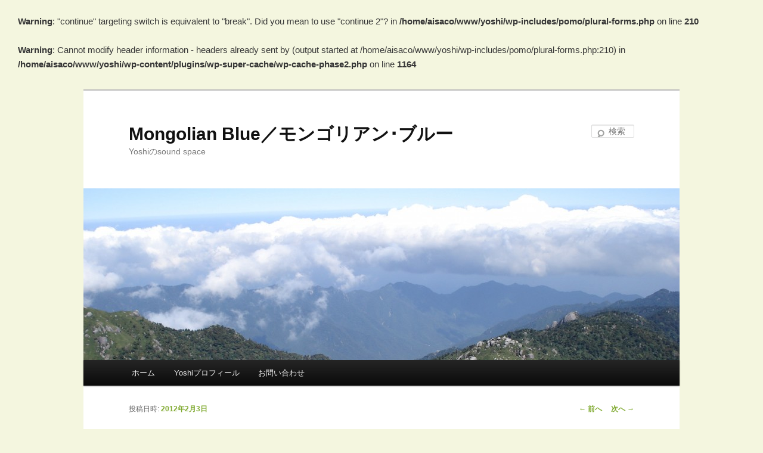

--- FILE ---
content_type: text/html; charset=UTF-8
request_url: https://aisa.ne.jp/yoshi/archives/157
body_size: 24045
content:
<br />
<b>Warning</b>:  "continue" targeting switch is equivalent to "break". Did you mean to use "continue 2"? in <b>/home/aisaco/www/yoshi/wp-includes/pomo/plural-forms.php</b> on line <b>210</b><br />
<br />
<b>Warning</b>:  Cannot modify header information - headers already sent by (output started at /home/aisaco/www/yoshi/wp-includes/pomo/plural-forms.php:210) in <b>/home/aisaco/www/yoshi/wp-content/plugins/wp-super-cache/wp-cache-phase2.php</b> on line <b>1164</b><br />
<!DOCTYPE html>
<!--[if IE 6]>
<html id="ie6" lang="ja">
<![endif]-->
<!--[if IE 7]>
<html id="ie7" lang="ja">
<![endif]-->
<!--[if IE 8]>
<html id="ie8" lang="ja">
<![endif]-->
<!--[if !(IE 6) & !(IE 7) & !(IE 8)]><!-->
<html lang="ja">
<!--<![endif]-->
<head>
<meta charset="UTF-8" />
<meta name="viewport" content="width=device-width" />
<title>いざ北陸！ | Mongolian Blue／モンゴリアン･ブルー</title>
<link rel="profile" href="http://gmpg.org/xfn/11" />
<link rel="stylesheet" type="text/css" media="all" href="https://aisa.ne.jp/yoshi/wp-content/themes/twentyeleven/style.css" />
<link rel="pingback" href="https://aisa.ne.jp/yoshi/xmlrpc.php" />
<!--[if lt IE 9]>
<script src="https://aisa.ne.jp/yoshi/wp-content/themes/twentyeleven/js/html5.js" type="text/javascript"></script>
<![endif]-->
<link rel='dns-prefetch' href='//apis.google.com' />
<link rel='dns-prefetch' href='//s.w.org' />
<link rel="alternate" type="application/rss+xml" title="Mongolian Blue／モンゴリアン･ブルー &raquo; フィード" href="https://aisa.ne.jp/yoshi/feed" />
<link rel="alternate" type="application/rss+xml" title="Mongolian Blue／モンゴリアン･ブルー &raquo; コメントフィード" href="https://aisa.ne.jp/yoshi/comments/feed" />
<link rel="alternate" type="application/rss+xml" title="Mongolian Blue／モンゴリアン･ブルー &raquo; いざ北陸！ のコメントのフィード" href="https://aisa.ne.jp/yoshi/archives/157/feed" />
		<script type="text/javascript">
			window._wpemojiSettings = {"baseUrl":"https:\/\/s.w.org\/images\/core\/emoji\/2.4\/72x72\/","ext":".png","svgUrl":"https:\/\/s.w.org\/images\/core\/emoji\/2.4\/svg\/","svgExt":".svg","source":{"concatemoji":"https:\/\/aisa.ne.jp\/yoshi\/wp-includes\/js\/wp-emoji-release.min.js?ver=4.9.3"}};
			!function(a,b,c){function d(a,b){var c=String.fromCharCode;l.clearRect(0,0,k.width,k.height),l.fillText(c.apply(this,a),0,0);var d=k.toDataURL();l.clearRect(0,0,k.width,k.height),l.fillText(c.apply(this,b),0,0);var e=k.toDataURL();return d===e}function e(a){var b;if(!l||!l.fillText)return!1;switch(l.textBaseline="top",l.font="600 32px Arial",a){case"flag":return!(b=d([55356,56826,55356,56819],[55356,56826,8203,55356,56819]))&&(b=d([55356,57332,56128,56423,56128,56418,56128,56421,56128,56430,56128,56423,56128,56447],[55356,57332,8203,56128,56423,8203,56128,56418,8203,56128,56421,8203,56128,56430,8203,56128,56423,8203,56128,56447]),!b);case"emoji":return b=d([55357,56692,8205,9792,65039],[55357,56692,8203,9792,65039]),!b}return!1}function f(a){var c=b.createElement("script");c.src=a,c.defer=c.type="text/javascript",b.getElementsByTagName("head")[0].appendChild(c)}var g,h,i,j,k=b.createElement("canvas"),l=k.getContext&&k.getContext("2d");for(j=Array("flag","emoji"),c.supports={everything:!0,everythingExceptFlag:!0},i=0;i<j.length;i++)c.supports[j[i]]=e(j[i]),c.supports.everything=c.supports.everything&&c.supports[j[i]],"flag"!==j[i]&&(c.supports.everythingExceptFlag=c.supports.everythingExceptFlag&&c.supports[j[i]]);c.supports.everythingExceptFlag=c.supports.everythingExceptFlag&&!c.supports.flag,c.DOMReady=!1,c.readyCallback=function(){c.DOMReady=!0},c.supports.everything||(h=function(){c.readyCallback()},b.addEventListener?(b.addEventListener("DOMContentLoaded",h,!1),a.addEventListener("load",h,!1)):(a.attachEvent("onload",h),b.attachEvent("onreadystatechange",function(){"complete"===b.readyState&&c.readyCallback()})),g=c.source||{},g.concatemoji?f(g.concatemoji):g.wpemoji&&g.twemoji&&(f(g.twemoji),f(g.wpemoji)))}(window,document,window._wpemojiSettings);
		</script>
		<style type="text/css">
img.wp-smiley,
img.emoji {
	display: inline !important;
	border: none !important;
	box-shadow: none !important;
	height: 1em !important;
	width: 1em !important;
	margin: 0 .07em !important;
	vertical-align: -0.1em !important;
	background: none !important;
	padding: 0 !important;
}
</style>
<link rel='stylesheet' id='contact-form-7-css'  href='https://aisa.ne.jp/yoshi/wp-content/plugins/contact-form-7/includes/css/styles.css?ver=4.9.2' type='text/css' media='all' />
<script type='text/javascript' src='https://aisa.ne.jp/yoshi/wp-includes/js/jquery/jquery.js?ver=1.12.4'></script>
<script type='text/javascript' src='https://aisa.ne.jp/yoshi/wp-includes/js/jquery/jquery-migrate.min.js?ver=1.4.1'></script>
<script type='text/javascript' src='https://aisa.ne.jp/yoshi/wp-content/plugins/google-calendar-widget/wiky.js?ver=1.0'></script>
<script type='text/javascript' src='https://aisa.ne.jp/yoshi/wp-content/plugins/google-calendar-widget/date.js?ver=alpha-1'></script>
<script type='text/javascript'>
/* <![CDATA[ */
var ko_calendar_loc = {"all_day":"All Day","all_day_event":"All Day Event"};
/* ]]> */
</script>
<script type='text/javascript' src='https://aisa.ne.jp/yoshi/wp-content/plugins/google-calendar-widget/ko-calendar.js?ver=4.9.3'></script>
<script type='text/javascript' src='//apis.google.com/js/client.js?onload=ko_calendar_google_init&#038;ver=4.9.3'></script>
<link rel='https://api.w.org/' href='https://aisa.ne.jp/yoshi/wp-json/' />
<link rel="EditURI" type="application/rsd+xml" title="RSD" href="https://aisa.ne.jp/yoshi/xmlrpc.php?rsd" />
<link rel="wlwmanifest" type="application/wlwmanifest+xml" href="https://aisa.ne.jp/yoshi/wp-includes/wlwmanifest.xml" /> 
<link rel='prev' title='北陸ツアーリハ' href='https://aisa.ne.jp/yoshi/archives/156' />
<link rel='next' title='無事帰還！' href='https://aisa.ne.jp/yoshi/archives/158' />
<meta name="generator" content="WordPress 4.9.3" />
<link rel="canonical" href="https://aisa.ne.jp/yoshi/archives/157" />
<link rel='shortlink' href='https://aisa.ne.jp/yoshi/?p=157' />
<link rel="alternate" type="application/json+oembed" href="https://aisa.ne.jp/yoshi/wp-json/oembed/1.0/embed?url=https%3A%2F%2Faisa.ne.jp%2Fyoshi%2Farchives%2F157" />
<link rel="alternate" type="text/xml+oembed" href="https://aisa.ne.jp/yoshi/wp-json/oembed/1.0/embed?url=https%3A%2F%2Faisa.ne.jp%2Fyoshi%2Farchives%2F157&#038;format=xml" />
<style type='text/css'></style>

<link rel="stylesheet" href="https://aisa.ne.jp/yoshi/wp-content/plugins/count-per-day/counter.css" type="text/css" />
<link type="text/css" rel="stylesheet" href="https://aisa.ne.jp/yoshi/wp-content/plugins/google-calendar-widget/ko-calendar.css" />	<style>
		/* Link color */
		a,
		#site-title a:focus,
		#site-title a:hover,
		#site-title a:active,
		.entry-title a:hover,
		.entry-title a:focus,
		.entry-title a:active,
		.widget_twentyeleven_ephemera .comments-link a:hover,
		section.recent-posts .other-recent-posts a[rel="bookmark"]:hover,
		section.recent-posts .other-recent-posts .comments-link a:hover,
		.format-image footer.entry-meta a:hover,
		#site-generator a:hover {
			color: #80aa31;
		}
		section.recent-posts .other-recent-posts .comments-link a:hover {
			border-color: #80aa31;
		}
		article.feature-image.small .entry-summary p a:hover,
		.entry-header .comments-link a:hover,
		.entry-header .comments-link a:focus,
		.entry-header .comments-link a:active,
		.feature-slider a.active {
			background-color: #80aa31;
		}
	</style>
		<style type="text/css">.recentcomments a{display:inline !important;padding:0 !important;margin:0 !important;}</style>
		
<!-- BEGIN: WP Social Bookmarking Light HEAD --><script>
    (function (d, s, id) {
        var js, fjs = d.getElementsByTagName(s)[0];
        if (d.getElementById(id)) return;
        js = d.createElement(s);
        js.id = id;
        js.src = "//connect.facebook.net/ja_JP/sdk.js#xfbml=1&version=v2.7";
        fjs.parentNode.insertBefore(js, fjs);
    }(document, 'script', 'facebook-jssdk'));
</script>
<style type="text/css">.wp_social_bookmarking_light{
    border: 0 !important;
    padding: 0 !important;
    margin: 0 !important;
}
.wp_social_bookmarking_light div{
    float: left !important;
    border: 0 !important;
    padding: 0 !important;
    margin: 0 5px 0px 0 !important;
    height: 23px !important;
    text-indent: 0 !important;
}
.wp_social_bookmarking_light img{
    border: 0 !important;
    padding: 0;
    margin: 0;
    vertical-align: top !important;
}
.wp_social_bookmarking_light_clear{
    clear: both !important;
}
.wsbl_facebook_like iframe{
    max-width:none !important}
}
.wsbl_twitter{
    width: 100px;
}
</style>
<!-- END: WP Social Bookmarking Light HEAD -->
<style type="text/css" id="custom-background-css">
body.custom-background { background-color: #f4f6df; }
</style>
</head>

<body class="post-template-default single single-post postid-157 single-format-standard custom-background single-author singular two-column right-sidebar">
<div id="page" class="hfeed">
	<header id="branding" role="banner">
			<hgroup>
				<h1 id="site-title"><span><a href="https://aisa.ne.jp/yoshi/" rel="home">Mongolian Blue／モンゴリアン･ブルー</a></span></h1>
				<h2 id="site-description">Yoshiのsound space</h2>
			</hgroup>

						<a href="https://aisa.ne.jp/yoshi/">
									<img src="https://aisa.ne.jp/yoshi/wp-content/uploads/2012/06/cropped-DSC00042.jpg" width="1000" height="288" alt="Mongolian Blue／モンゴリアン･ブルー" />
							</a>
			
								<form method="get" id="searchform" action="https://aisa.ne.jp/yoshi/">
		<label for="s" class="assistive-text">検索</label>
		<input type="text" class="field" name="s" id="s" placeholder="検索" />
		<input type="submit" class="submit" name="submit" id="searchsubmit" value="検索" />
	</form>
			
			<nav id="access" role="navigation">
				<h3 class="assistive-text">メインメニュー</h3>
								<div class="skip-link"><a class="assistive-text" href="#content">メインコンテンツへ移動</a></div>
												<div class="menu"><ul>
<li ><a href="https://aisa.ne.jp/yoshi/">ホーム</a></li><li class="page_item page-item-366"><a href="https://aisa.ne.jp/yoshi/yoshi%e3%83%97%e3%83%ad%e3%83%95%e3%82%a3%e3%83%bc%e3%83%ab">Yoshiプロフィール</a></li>
<li class="page_item page-item-368"><a href="https://aisa.ne.jp/yoshi/%e3%81%8a%e5%95%8f%e3%81%84%e5%90%88%e3%82%8f%e3%81%9b">お問い合わせ</a></li>
</ul></div>
			</nav><!-- #access -->
	</header><!-- #branding -->


	<div id="main">

		<div id="primary">
			<div id="content" role="main">

				
					<nav id="nav-single">
						<h3 class="assistive-text">投稿ナビゲーション</h3>
						<span class="nav-previous"><a href="https://aisa.ne.jp/yoshi/archives/156" rel="prev"><span class="meta-nav">&larr;</span> 前へ</a></span>
						<span class="nav-next"><a href="https://aisa.ne.jp/yoshi/archives/158" rel="next">次へ <span class="meta-nav">&rarr;</span></a></span>
					</nav><!-- #nav-single -->

					
<article id="post-157" class="post-157 post type-post status-publish format-standard hentry category-yoshi">
	<header class="entry-header">
		<h1 class="entry-title">いざ北陸！</h1>

				<div class="entry-meta">
			<span class="sep">投稿日時: </span><a href="https://aisa.ne.jp/yoshi/archives/157" title="9:43 AM" rel="bookmark"><time class="entry-date" datetime="2012-02-03T09:43:05+00:00">2012年2月3日</time></a><span class="by-author"> <span class="sep"> 投稿者: </span> <span class="author vcard"><a class="url fn n" href="https://aisa.ne.jp/yoshi/archives/author/yoshi" title="yoshi の投稿をすべて表示" rel="author">yoshi</a></span></span>		</div><!-- .entry-meta -->
			</header><!-- .entry-header -->

	<div class="entry-content">
		<div class='wp_social_bookmarking_light'>        <div class="wsbl_twitter"><a href="https://twitter.com/share" class="twitter-share-button" data-url="https://aisa.ne.jp/yoshi/archives/157" data-text="いざ北陸！" data-lang="ja">Tweet</a></div>        <div class="wsbl_evernote">[`evernote` not found]</div>        <div class="wsbl_facebook_like"><div id="fb-root"></div><fb:like href="https://aisa.ne.jp/yoshi/archives/157" layout="button_count" action="like" width="100" share="false" show_faces="false" ></fb:like></div></div>
<br class='wp_social_bookmarking_light_clear' />

<!-- Quick Adsense WordPress Plugin: http://quickadsense.com/ -->
<div style="float:none;margin:0px;">
<script type="text/javascript"><!--
google_ad_client = "ca-pub-5410025736327359";
/* Ã�ï¿½Ã�Â£Ã�Â¯Ã�Â¿Ã�Â½Ã�Â¯Ã�Â¿Ã�Â½Ã�ï¿½Ã�Â£Ã�Â¯Ã�Â¿Ã�Â½Ã�ï¿½Ã�Â­Ã�ï¿½Ã�Â£Ã�Â¯Ã�Â¿Ã�Â½Ã�ï¿½Ã�Â°Ã�ï¿½Ã�Â¤Ã�ï¿½Ã�Â¸Ã�Â¯Ã�Â¿Ã�Â½Ã�ï¿½Ã�Â©Ã�Â¯Ã�Â¿Ã�Â½Ã�Â¯Ã�Â¿Ã�Â½Ã�ï¿½Ã�Â§Ã�ï¿½Ã�Â½Ã�ï¿½Ã�Â® */
google_ad_slot = "2305382628";
google_ad_width = 336;
google_ad_height = 280;
//-->
</script>
<script type="text/javascript"
src="http://pagead2.googlesyndication.com/pagead/show_ads.js">
</script>
</div>
<p>いよいよ明日から10日間の北陸ツアーに出発します。<br />
危ぶまれる大雪ですが、来週はなんとか大丈夫とのことで、少し安心しています。<br />
先日、別件のリハの際に、朋友の<a href="http://zow.cocolog-nifty.com/secretvoice/" target="_blank">タイゾー君</a>にギターのメンテをしてもらいました。<br />
僕は「<a href="http://www.lakewood.de/" target="_blank">Lakewood</a>（ドイツ製）」のアコギにFishmanの「<a href="http://www.y-m-t.co.jp/fishman/ellipse.html" target="_blank">Ellipse Matrix Blend</a>」というピックアップを内蔵してるんですが、ジャック部分が極端にゆるんでしまいました。ボディーの中に手を突っ込んで、何回か締めてはみたのですが、すぐにまたゆるんでしまいます。<br />
タイゾー君はこのあたりの修理は大得意なので相談したところ、ちょちょいのちょいで見事に復活しくれました。感謝感激です〜。タイゾー、ありがとさん。</p>
<div style="text-align:center"><a href="./pic/taizo2.jpg" target="_blank"><img src="./pic/taizo2.jpg" width="320" height="240"></a></div>
<div style="text-align:center"><a href="./pic/taizo.jpg" target="_blank"><img src="./pic/taizo.jpg" width="320" height="240"></a></div>
<p>その他、不足気味だったサムピックや替弦等のアイテムも調達し、譜面も整え、準備万端。明日は、はれて旅立つことができます。<br />
交通機関が立ち往生しないことを祈りつつ、行ってきます！<br />
<a href="http://www.birdiehouse.co.jp/absr/falcon/" target="_blank">石川鷹彦北陸ツアー</a><br />
・２月５日（日）　兵庫「森ちゃんの隠れ家」<br />
・２月８日（水）　福井「福井まちなか文化施設 響のホール」<br />
・２月10日（金）　金沢「もっきりや」<br />
・２月12日（日）　新潟「カポタスト（2stage）」</p>

<!-- Quick Adsense WordPress Plugin: http://quickadsense.com/ -->
<div style="float:none;margin:0px;">
<script type="text/javascript"><!--
google_ad_client = "ca-pub-5410025736327359";
/* Ã�ï¿½Ã�Â£Ã�Â¯Ã�Â¿Ã�Â½Ã�Â¯Ã�Â¿Ã�Â½Ã�ï¿½Ã�Â£Ã�Â¯Ã�Â¿Ã�Â½Ã�ï¿½Ã�Â­Ã�ï¿½Ã�Â£Ã�Â¯Ã�Â¿Ã�Â½Ã�ï¿½Ã�Â°Ã�ï¿½Ã�Â¤Ã�ï¿½Ã�Â¸Ã�Â¯Ã�Â¿Ã�Â½Ã�ï¿½Ã�Â©Ã�Â¯Ã�Â¿Ã�Â½Ã�Â¯Ã�Â¿Ã�Â½Ã�ï¿½Ã�Â§Ã�ï¿½Ã�Â½Ã�ï¿½Ã�Â® */
google_ad_slot = "8572242228";
google_ad_width = 468;
google_ad_height = 60;
//-->
</script>
<script type="text/javascript"
src="http://pagead2.googlesyndication.com/pagead/show_ads.js">
</script>
</div>

<div style="font-size:0px;height:0px;line-height:0px;margin:0;padding:0;clear:both"></div><div class='wp_social_bookmarking_light'>        <div class="wsbl_twitter"><a href="https://twitter.com/share" class="twitter-share-button" data-url="https://aisa.ne.jp/yoshi/archives/157" data-text="いざ北陸！" data-lang="ja">Tweet</a></div>        <div class="wsbl_evernote">[`evernote` not found]</div>        <div class="wsbl_facebook_like"><div id="fb-root"></div><fb:like href="https://aisa.ne.jp/yoshi/archives/157" layout="button_count" action="like" width="100" share="false" show_faces="false" ></fb:like></div></div>
<br class='wp_social_bookmarking_light_clear' />
			</div><!-- .entry-content -->

	<footer class="entry-meta">
		カテゴリー: <a href="https://aisa.ne.jp/yoshi/archives/category/yoshi%e3%81%ae%e9%9f%b3%e6%a5%bd%e6%b4%bb%e5%8b%95" rel="category tag">Yoshiの音楽活動</a> &nbsp; 作成者: <a href="https://aisa.ne.jp/yoshi/archives/author/yoshi">yoshi</a> <a href="https://aisa.ne.jp/yoshi/archives/157" title="いざ北陸！ へのパーマリンク" rel="bookmark">パーマリンク</a>		
			</footer><!-- .entry-meta -->
</article><!-- #post-157 -->

						<div id="comments">
	
	
			<h2 id="comments-title">
			「<span>いざ北陸！</span>」への2件のフィードバック		</h2>

		
		<ol class="commentlist">
				<li class="comment even thread-even depth-1" id="li-comment-312">
		<article id="comment-312" class="comment">
			<footer class="comment-meta">
				<div class="comment-author vcard">
					<img alt='' src='https://secure.gravatar.com/avatar/?s=68&#038;d=mm&#038;r=g' srcset='https://secure.gravatar.com/avatar/?s=136&#038;d=mm&#038;r=g 2x' class='avatar avatar-68 photo avatar-default' height='68' width='68' /><span class="fn">なぜかべス</span> <a href="https://aisa.ne.jp/yoshi/archives/157#comment-312"><time datetime="2012-02-04T01:17:00+00:00">2012年2月4日 1:17 AM</time></a> <span class="says">より:</span> 
									</div><!-- .comment-author .vcard -->

				
			</footer>

			<div class="comment-content"><p>AGENT: Mozilla/5.0 (Windows NT 6.1; WOW64; rv:10.0) Gecko/20100101 Firefox/10.0<br />
いよいよですな。<br />
大雪の北陸。<br />
さぶいけど　きばってきやんせ。<br />
ライブの成功と　北陸のうまいもんや　うまい酒<br />
素敵な出会いがあることを　祈ってるよん!(^^)!</p>
</div>

			<div class="reply">
				<a rel='nofollow' class='comment-reply-link' href='https://aisa.ne.jp/yoshi/archives/157?replytocom=312#respond' onclick='return addComment.moveForm( "comment-312", "312", "respond", "157" )' aria-label='なぜかべス に返信'>返信 <span>&darr;</span></a>			</div><!-- .reply -->
		</article><!-- #comment-## -->

	</li><!-- #comment-## -->
	<li class="comment odd alt thread-odd thread-alt depth-1" id="li-comment-313">
		<article id="comment-313" class="comment">
			<footer class="comment-meta">
				<div class="comment-author vcard">
					<img alt='' src='https://secure.gravatar.com/avatar/?s=68&#038;d=mm&#038;r=g' srcset='https://secure.gravatar.com/avatar/?s=136&#038;d=mm&#038;r=g 2x' class='avatar avatar-68 photo avatar-default' height='68' width='68' /><span class="fn">Yoshi</span> <a href="https://aisa.ne.jp/yoshi/archives/157#comment-313"><time datetime="2012-02-04T07:42:00+00:00">2012年2月4日 7:42 AM</time></a> <span class="says">より:</span> 
									</div><!-- .comment-author .vcard -->

				
			</footer>

			<div class="comment-content"><p>AGENT: Mozilla/5.0 (Macintosh; Intel Mac OS X 10.5; rv:10.0) Gecko/20100101 Firefox/10.0<br />
なぜかベスさん、サンキューです。<br />
むっちゃ寒いとは思いますが、楽しんできます。<br />
北陸の音を鹿児島まで届けまする〜。</p>
</div>

			<div class="reply">
				<a rel='nofollow' class='comment-reply-link' href='https://aisa.ne.jp/yoshi/archives/157?replytocom=313#respond' onclick='return addComment.moveForm( "comment-313", "313", "respond", "157" )' aria-label='Yoshi に返信'>返信 <span>&darr;</span></a>			</div><!-- .reply -->
		</article><!-- #comment-## -->

	</li><!-- #comment-## -->
		</ol>

		
		
	
		<div id="respond" class="comment-respond">
		<h3 id="reply-title" class="comment-reply-title">コメントを残す <small><a rel="nofollow" id="cancel-comment-reply-link" href="/yoshi/archives/157#respond" style="display:none;">コメントをキャンセル</a></small></h3>			<form action="https://aisa.ne.jp/yoshi/wp-comments-post.php" method="post" id="commentform" class="comment-form">
				<p class="comment-notes"><span id="email-notes">メールアドレスが公開されることはありません。</span> <span class="required">*</span> が付いている欄は必須項目です</p><p class="comment-form-comment"><label for="comment">コメント</label> <textarea id="comment" name="comment" cols="45" rows="8" maxlength="65525" aria-required="true" required="required"></textarea></p><p class="comment-form-author"><label for="author">名前 <span class="required">*</span></label> <input id="author" name="author" type="text" value="" size="30" maxlength="245" aria-required='true' required='required' /></p>
<p class="comment-form-email"><label for="email">メールアドレス <span class="required">*</span></label> <input id="email" name="email" type="text" value="" size="30" maxlength="100" aria-describedby="email-notes" aria-required='true' required='required' /></p>
<p class="comment-form-url"><label for="url">ウェブサイト</label> <input id="url" name="url" type="text" value="" size="30" maxlength="200" /></p>
<p class="form-submit"><input name="submit" type="submit" id="submit" class="submit" value="コメントを送信" /> <input type='hidden' name='comment_post_ID' value='157' id='comment_post_ID' />
<input type='hidden' name='comment_parent' id='comment_parent' value='0' />
</p><p style="display: none;"><input type="hidden" id="akismet_comment_nonce" name="akismet_comment_nonce" value="d7a6c6b992" /></p><p style="display: none;"><input type="hidden" id="ak_js" name="ak_js" value="4"/></p>			</form>
			</div><!-- #respond -->
	
</div><!-- #comments -->

				
			</div><!-- #content -->
		</div><!-- #primary -->


	</div><!-- #main -->

	<footer id="colophon" role="contentinfo">

			

			<div id="site-generator">
								<a href="https://ja.wordpress.org/" title="セマンティックなパブリッシングツール">Proudly powered by WordPress</a>
			</div>
	</footer><!-- #colophon -->
</div><!-- #page -->


<!-- BEGIN: WP Social Bookmarking Light FOOTER -->    <script>!function(d,s,id){var js,fjs=d.getElementsByTagName(s)[0],p=/^http:/.test(d.location)?'http':'https';if(!d.getElementById(id)){js=d.createElement(s);js.id=id;js.src=p+'://platform.twitter.com/widgets.js';fjs.parentNode.insertBefore(js,fjs);}}(document, 'script', 'twitter-wjs');</script><!-- END: WP Social Bookmarking Light FOOTER -->
<script type='text/javascript' src='https://aisa.ne.jp/yoshi/wp-includes/js/comment-reply.min.js?ver=4.9.3'></script>
<script type='text/javascript'>
/* <![CDATA[ */
var wpcf7 = {"apiSettings":{"root":"https:\/\/aisa.ne.jp\/yoshi\/wp-json\/contact-form-7\/v1","namespace":"contact-form-7\/v1"},"recaptcha":{"messages":{"empty":"\u3042\u306a\u305f\u304c\u30ed\u30dc\u30c3\u30c8\u3067\u306f\u306a\u3044\u3053\u3068\u3092\u8a3c\u660e\u3057\u3066\u304f\u3060\u3055\u3044\u3002"}},"cached":"1"};
/* ]]> */
</script>
<script type='text/javascript' src='https://aisa.ne.jp/yoshi/wp-content/plugins/contact-form-7/includes/js/scripts.js?ver=4.9.2'></script>
<script type='text/javascript' src='https://aisa.ne.jp/yoshi/wp-includes/js/wp-embed.min.js?ver=4.9.3'></script>
<script async="async" type='text/javascript' src='https://aisa.ne.jp/yoshi/wp-content/plugins/akismet/_inc/form.js?ver=4.0.2'></script>

</body>
</html>

--- FILE ---
content_type: text/css
request_url: https://aisa.ne.jp/yoshi/wp-content/plugins/google-calendar-widget/ko-calendar.css
body_size: 422
content:
.ko-calendar-widget-loading {
	height: 100px;
	text-align: center;
}

.ko-calendar-date {
	margin-top: 6px;
	font-weight: bold;
}

.ko-calendar-event-list {
	margin: 4px;
}

.ko-calendar-entry-date-row {
	padding-top: 6px;
}

.ko-calendar-entry-date-label {
	font-weight: bold;
}

.ko-calendar-entry-date-text {
}

.ko-calendar-entry-location-text {
}

.ko-calendar-entry-body {
	margin: 4px;
}

/* Indent the paragraphs, but not by much */
.ko-calendar-entry-body  p {
	margin: 0px 10px
}
